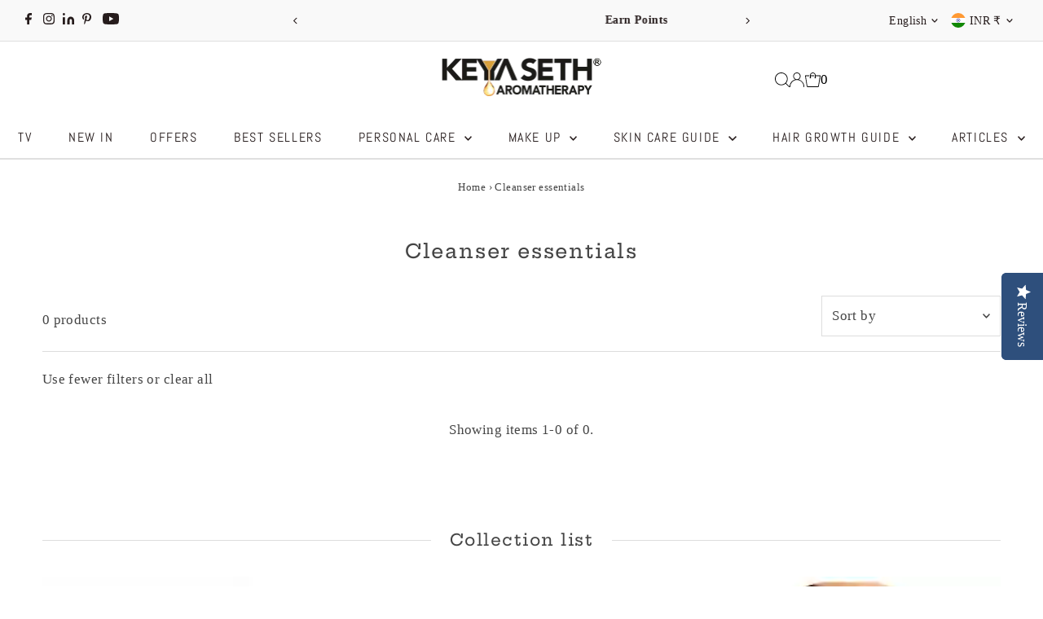

--- FILE ---
content_type: application/javascript
request_url: https://widget.gotolstoy.com/we/d650875c8/activity-event-helper.6d52d59a.js
body_size: -117
content:
import{b as a,n as l}from"./floating-widget-loader.a8fa0de3.js";import{c as i,d as r,b4 as m,l as p}from"./embed-widgets-loader.56e9a882.js";const f=({type:t,publishId:e})=>{if(!t||!e)return;const s=Date.now(),n=i();r({publishId:e,timeStamp:s,type:t,sessionId:n})},S=t=>{const{videoPause:e,videoResume:s}=l,{publishId:n,playerType:o}=t.data;if(o!==m||![e,s].includes(t.data.name))return;const c=Date.now(),E=i(),d=t.data.name===e?a.PAUSE:a.PLAY;r({publishId:n,timeStamp:c,type:d,sessionId:E})},T=({publishId:t,sessionId:e})=>{var o;if(!t||!e)return!1;const s=(o=p())==null?void 0:o[t];if(!(s!=null&&s.length))return!1;const n=s[s.length-1];return n.type===a.OPEN&&n.sessionId===e};export{S as a,f as h,T as i};


--- FILE ---
content_type: image/svg+xml
request_url: https://cdn.shopify.com/static/images/flags/vg.svg?width=32
body_size: 5936
content:
<svg xmlns="http://www.w3.org/2000/svg" viewBox="0 0 640 480" version="1"><g clip-path="red"><path fill="#006" d="M0 0h960v480H0z"/><path fill-rule="evenodd" fill="#006" d="M0 0h350.002v175H0z"/><g stroke-width="1pt"><path d="M0 0v19.566L310.87 175H350v-19.565L39.133 0H0zm350.002 0v19.565L39.13 175H0v-19.564L310.87 0H350z" fill="#fff"/><path d="M145.834 0v175h58.334V0h-58.334zM0 58.334v58.333h350.002V58.334H0z" fill="#fff"/><path d="M0 70v35h350.002V70H0zM157.5 0v175h35V0h-35zM0 175l116.667-58.333h26.087L26.087 175H0zM0 0l116.667 58.334H90.58L0 13.044V0zm207.248 58.334L323.915 0h26.087L233.334 58.334h-26.086zM350.002 175l-116.668-58.334h26.087l90.58 45.29V175z" fill="#c00"/></g><path d="M378.474 154.457l219.342-.814-.407 195.333s7.73 29.706-91.97 74.876c35.81-3.663 74.876-41.914 74.876-41.914s15.87-20.347 23.603-8.953c7.73 11.394 15.056 17.09 20.753 21.568 5.697 4.476 10.174 16.685 1.628 25.637-8.545 8.952-21.973 10.173-25.636-.814-5.697 2.85-40.693 45.17-112.31 47.205-72.84-1.22-112.72-47.61-112.72-47.61s-9.766 15.465-23.602 3.257c-13.428-15.87-3.255-26.044-3.255-26.044s11.394-6.51 14.65-10.987c5.29-6.104 6.917-14.243 15.87-14.243 10.58.814 14.65 9.36 14.65 9.36s36.624 38.66 76.096 43.542c-89.12-42.728-92.375-69.18-91.968-75.69l.407-193.7z" fill-rule="evenodd" fill="#fff"/><path d="M383.76 159.743l209.16-1.22v188.003c.407 24.416-40.694 49.24-104.99 80.98-66.323-34.183-104.57-54.94-104.98-81.38l.813-186.373z" fill-rule="evenodd" stroke="#000" stroke-width="1.717" fill="#006129"/><path d="M408.912 366.902l12.346-18.133 12.407 18.17" stroke="#f7c600" stroke-width="1.718" fill="none"/><path d="M423.74 360.115a2.452 2.452 0 1 1-4.905.002 2.452 2.452 0 0 1 4.904-.002z" fill-rule="evenodd" stroke="#000" stroke-width=".805" fill="#f7c600"/><path d="M411.233 380.3l19.14.054s.3-2.484-2-3.994c10.027-1.378 7.423-10.222 15.82-10.723 1.63.25-4.387 3.76-4.387 3.76s-5.062 3.572-2.757 5.388c1.83 1.442 2.63-.877 2.88-2.63.25-1.756 8.145-2.884 7.02-7.896-1.88-4.14-12.91 2.754-12.91 2.754l-7.868-.044c-.49-.882-2.66-4.423-4.898-4.44-2.657.097-4.528 4.485-4.528 4.485H398.95s-.61 4.566 8.414 5.443c2.032 2.652 3.607 3.393 5.373 4.08-1.178.98-1.51 2.168-1.504 3.76z" fill-rule="evenodd" stroke="#000" stroke-width=".805" fill="#f7c600"/><path d="M412.61 376.41l15.944-.053m-23.244-9.35s1.275 7.458 7.16 9.224" stroke="#000" stroke-width=".805" fill="none"/><path d="M404.325 366.91c.589-2.844 1.667-3.336 2.844-6.966.198-3.532-2.844-3.14-1.96-5.396 1.57-2.453.784-4.808-2.159-6.672.589 3.237-3.827 6.279-3.827 8.927s2.258 2.063 1.963 6.083c.195 2.354-.589 1.767-.785 4.023h3.924z" fill-rule="evenodd" stroke="#000" stroke-width=".805" fill="red"/><path d="M423.542 349.227a2.256 2.256 0 1 1-4.512 0 2.256 2.256 0 0 1 4.512 0z" fill-rule="evenodd" stroke="#000" stroke-width=".805" fill="#f7c600"/><path d="M408.214 329.58l12.346-18.134 12.407 18.172" stroke="#f7c600" stroke-width="1.718" fill="none"/><path d="M423.04 322.793a2.452 2.452 0 1 1-4.903 0 2.452 2.452 0 0 1 4.904 0z" fill-rule="evenodd" stroke="#000" stroke-width=".805" fill="#f7c600"/><path d="M410.535 342.977l19.14.055s.3-2.485-2-3.994c10.027-1.38 7.423-10.222 15.82-10.723 1.63.25-4.387 3.76-4.387 3.76s-5.062 3.572-2.757 5.388c1.83 1.442 2.635-.877 2.886-2.632.25-1.75 8.145-2.88 7.018-7.892-1.88-4.135-12.908 2.757-12.908 2.757l-7.868-.044c-.49-.883-2.66-4.424-4.898-4.44-2.658.097-4.53 4.484-4.53 4.484h-17.795s-.61 4.566 8.413 5.443c2.032 2.653 3.607 3.395 5.372 4.08-1.178.983-1.51 2.17-1.504 3.76z" fill-rule="evenodd" stroke="#000" stroke-width=".805" fill="#f7c600"/><path d="M411.913 339.09l15.943-.056m-23.245-9.348s1.28 7.456 7.165 9.222" stroke="#000" stroke-width=".805" fill="none"/><path d="M403.628 329.586c.589-2.843 1.667-3.335 2.844-6.965.198-3.532-2.844-3.14-1.96-5.396 1.57-2.453.784-4.808-2.159-6.672.589 3.237-3.827 6.279-3.827 8.927s2.258 2.063 1.963 6.083c.195 2.354-.589 1.767-.785 4.023h3.924z" fill-rule="evenodd" stroke="#000" stroke-width=".805" fill="red"/><path d="M422.844 311.904a2.256 2.256 0 1 1-4.512 0 2.256 2.256 0 0 1 4.512 0z" fill-rule="evenodd" stroke="#000" stroke-width=".805" fill="#f7c600"/><path d="M539.38 295.652l12.347-18.134 12.406 18.172" stroke="#f7c600" stroke-width="1.718" fill="none"/><path d="M554.207 288.865a2.452 2.452 0 1 1-4.904.002 2.452 2.452 0 0 1 4.904-.002z" fill-rule="evenodd" stroke="#000" stroke-width=".805" fill="#f7c600"/><path d="M541.7 309.05l19.142.054s.3-2.484-2-3.994c10.027-1.38 7.422-10.222 15.82-10.723 1.628.25-4.388 3.76-4.388 3.76s-5.062 3.572-2.757 5.388c1.83 1.442 2.632-.877 2.883-2.632.25-1.754 8.146-2.882 7.018-7.895-1.88-4.135-12.908 2.757-12.908 2.757l-7.868-.043c-.49-.884-2.66-4.425-4.898-4.44-2.657.096-4.528 4.483-4.528 4.483H529.42s-.61 4.566 8.413 5.443c2.032 2.654 3.607 3.395 5.373 4.082-1.178.98-1.51 2.168-1.504 3.76z" fill-rule="evenodd" stroke="#000" stroke-width=".805" fill="#f7c600"/><path d="M543.08 305.16l15.942-.053m-23.245-9.35s1.276 7.457 7.163 9.223" stroke="#000" stroke-width=".805" fill="none"/><path d="M534.793 295.66c.589-2.844 1.667-3.336 2.844-6.966.198-3.532-2.844-3.14-1.96-5.396 1.57-2.453.784-4.808-2.159-6.672.589 3.237-3.827 6.279-3.827 8.927s2.258 2.063 1.963 6.083c.195 2.354-.589 1.767-.785 4.023h3.924z" fill-rule="evenodd" stroke="#000" stroke-width=".805" fill="red"/><path d="M554.01 277.976a2.256 2.256 0 1 1-4.512.002 2.256 2.256 0 0 1 4.512-.002z" fill-rule="evenodd" stroke="#000" stroke-width=".805" fill="#f7c600"/><path d="M411.273 259.372l12.346-18.134 12.404 18.172" stroke="#f7c600" stroke-width="1.718" fill="none"/><path d="M426.1 252.585a2.452 2.452 0 1 1-4.904 0 2.452 2.452 0 0 1 4.904 0z" fill-rule="evenodd" stroke="#000" stroke-width=".805" fill="#f7c600"/><path d="M413.594 272.77l19.14.053s.3-2.484-2-3.994c10.027-1.38 7.423-10.224 15.82-10.726 1.63.25-4.387 3.76-4.387 3.76s-5.062 3.572-2.757 5.39c1.83 1.44 2.632-.878 2.883-2.633.25-1.753 8.145-2.88 7.018-7.894-1.88-4.136-12.905 2.757-12.905 2.757l-7.868-.044c-.49-.883-2.66-4.424-4.898-4.44-2.658.097-4.53 4.484-4.53 4.484h-17.796s-.61 4.566 8.413 5.443c2.032 2.653 3.606 3.394 5.372 4.08-1.178.982-1.51 2.17-1.504 3.76z" fill-rule="evenodd" stroke="#000" stroke-width=".805" fill="#f7c600"/><path d="M414.972 268.88l15.943-.054m-23.245-9.35s1.276 7.458 7.162 9.224" stroke="#000" stroke-width=".805" fill="none"/><path d="M406.686 259.377c.589-2.843 1.667-3.335 2.844-6.965.198-3.532-2.844-3.14-1.96-5.396 1.57-2.453.784-4.808-2.159-6.672.589 3.237-3.827 6.279-3.827 8.927s2.258 2.063 1.963 6.083c.195 2.354-.589 1.767-.785 4.023h3.924z" fill-rule="evenodd" stroke="#000" stroke-width=".805" fill="red"/><path d="M425.903 241.696a2.256 2.256 0 1 1-4.512 0 2.256 2.256 0 0 1 4.515 0z" fill-rule="evenodd" stroke="#000" stroke-width=".805" fill="#f7c600"/><path d="M411.55 223.713l12.347-18.134 12.406 18.17" stroke="#f7c600" stroke-width="1.718" fill="none"/><path d="M426.377 216.926a2.452 2.452 0 1 1-4.904 0 2.452 2.452 0 0 1 4.904 0z" fill-rule="evenodd" stroke="#000" stroke-width=".805" fill="#f7c600"/><path d="M413.87 237.11l19.142.055s.3-2.485-2-3.994c10.027-1.38 7.422-10.22 15.82-10.72 1.628.25-4.388 3.76-4.388 3.76s-5.062 3.57-2.757 5.388c1.83 1.442 2.632-.877 2.883-2.632.25-1.754 8.146-2.882 7.018-7.895-1.88-4.135-12.908 2.757-12.908 2.757l-7.868-.044c-.49-.883-2.66-4.424-4.898-4.44-2.657.097-4.528 4.484-4.528 4.484H401.59s-.61 4.566 8.413 5.443c2.032 2.65 3.607 3.393 5.373 4.08-1.178.98-1.51 2.17-1.504 3.76z" fill-rule="evenodd" stroke="#000" stroke-width=".805" fill="#f7c600"/><path d="M415.25 233.222l15.942-.055m-23.245-9.35s1.276 7.458 7.163 9.224" stroke="#000" stroke-width=".805" fill="none"/><path d="M406.963 223.72c.589-2.844 1.667-3.336 2.844-6.966.198-3.532-2.844-3.14-1.96-5.396 1.57-2.453.784-4.808-2.159-6.672.589 3.237-3.827 6.279-3.827 8.927s2.258 2.063 1.963 6.083c.195 2.354-.589 1.767-.785 4.023h3.924z" fill-rule="evenodd" stroke="#000" stroke-width=".805" fill="red"/><path d="M426.18 206.037a2.256 2.256 0 1 1-4.512 0 2.256 2.256 0 0 1 4.512 0z" fill-rule="evenodd" stroke="#000" stroke-width=".805" fill="#f7c600"/><path d="M412.228 187.533l12.346-18.134 12.407 18.17" stroke="#f7c600" stroke-width="1.718" fill="none"/><path d="M427.054 180.746a2.452 2.452 0 1 1-4.903 0 2.452 2.452 0 0 1 4.906 0z" fill-rule="evenodd" stroke="#000" stroke-width=".805" fill="#f7c600"/><path d="M414.55 200.93l19.14.054s.3-2.484-2-3.993c10.026-1.38 7.422-10.22 15.818-10.72 1.63.25-4.386 3.76-4.386 3.76s-5.062 3.572-2.757 5.39c1.83 1.44 2.632-.88 2.882-2.634s8.146-2.882 7.018-7.895c-1.88-4.135-12.908 2.757-12.908 2.757l-7.868-.044c-.49-.883-2.66-4.424-4.9-4.44-2.658.097-4.53 4.484-4.53 4.484h-17.794s-.61 4.566 8.413 5.443c2.03 2.65 3.606 3.393 5.372 4.08-1.177.98-1.51 2.17-1.504 3.76z" fill-rule="evenodd" stroke="#000" stroke-width=".805" fill="#f7c600"/><path d="M415.927 197.042l15.943-.055m-23.245-9.35s1.275 7.458 7.162 9.224" stroke="#000" stroke-width=".805" fill="none"/><path d="M407.641 187.54c.589-2.844 1.667-3.336 2.844-6.966.198-3.532-2.844-3.14-1.96-5.396 1.57-2.453.784-4.808-2.159-6.672.589 3.237-3.827 6.279-3.827 8.927s2.258 2.063 1.963 6.083c.195 2.354-.589 1.767-.785 4.023h3.924z" fill-rule="evenodd" stroke="#000" stroke-width=".805" fill="red"/><path d="M426.857 169.857a2.256 2.256 0 1 1-4.51 0 2.256 2.256 0 0 1 4.51 0z" fill-rule="evenodd" stroke="#000" stroke-width=".805" fill="#f7c600"/><path d="M540.355 188.122l12.347-18.134 12.406 18.172" stroke="#f7c600" stroke-width="1.718" fill="none"/><path d="M555.182 181.335a2.452 2.452 0 1 1-4.904.002 2.452 2.452 0 0 1 4.904-.002z" fill-rule="evenodd" stroke="#000" stroke-width=".805" fill="#f7c600"/><path d="M542.676 201.52l19.14.054s.3-2.484-1.998-3.994c10.026-1.38 7.42-10.222 15.818-10.723 1.63.25-4.386 3.76-4.386 3.76s-5.063 3.572-2.757 5.388c1.83 1.442 2.63-.877 2.882-2.632.25-1.754 8.146-2.882 7.018-7.895-1.88-4.135-12.908 2.757-12.908 2.757l-7.868-.043c-.49-.884-2.66-4.425-4.898-4.44-2.66.096-4.53 4.483-4.53 4.483h-17.796s-.61 4.566 8.413 5.443c2.03 2.654 3.605 3.395 5.37 4.082-1.176.98-1.508 2.168-1.503 3.76z" fill-rule="evenodd" stroke="#000" stroke-width=".805" fill="#f7c600"/><path d="M544.054 197.63l15.944-.053m-23.245-9.35s1.275 7.457 7.162 9.223" stroke="#000" stroke-width=".805" fill="none"/><path d="M535.768 188.13c.589-2.844 1.667-3.336 2.844-6.966.198-3.532-2.844-3.14-1.96-5.396 1.57-2.453.784-4.808-2.159-6.672.589 3.237-3.827 6.279-3.827 8.927s2.258 2.063 1.963 6.083c.195 2.354-.589 1.767-.785 4.023h3.924z" fill-rule="evenodd" stroke="#000" stroke-width=".805" fill="red"/><path d="M554.985 170.446a2.256 2.256 0 1 1-4.51.002 2.256 2.256 0 0 1 4.51-.002z" fill-rule="evenodd" stroke="#000" stroke-width=".805" fill="#f7c600"/><path d="M539.185 223.638l12.347-18.134 12.406 18.172" stroke="#f7c600" stroke-width="1.718" fill="none"/><path d="M554.012 216.85a2.452 2.452 0 1 1-4.904.002 2.452 2.452 0 0 1 4.904 0z" fill-rule="evenodd" stroke="#000" stroke-width=".805" fill="#f7c600"/><path d="M541.506 237.035l19.14.055s.3-2.485-1.998-3.994c10.026-1.38 7.42-10.222 15.818-10.723 1.63.25-4.387 3.76-4.387 3.76s-5.065 3.572-2.76 5.388c1.83 1.445 2.632-.874 2.883-2.63.25-1.753 8.146-2.88 7.018-7.894-1.88-4.135-12.907 2.757-12.907 2.757l-7.868-.043c-.49-.884-2.66-4.425-4.898-4.44-2.658.096-4.53 4.483-4.53 4.483h-17.795s-.61 4.567 8.413 5.444c2.032 2.653 3.607 3.395 5.373 4.08-1.178.983-1.51 2.17-1.504 3.76z" fill-rule="evenodd" stroke="#000" stroke-width=".805" fill="#f7c600"/><path d="M542.884 233.147l15.943-.055m-23.245-9.348s1.276 7.456 7.163 9.222" stroke="#000" stroke-width=".805" fill="none"/><path d="M534.598 223.644c.589-2.843 1.667-3.335 2.844-6.965.198-3.532-2.844-3.14-1.96-5.396 1.57-2.453.784-4.808-2.159-6.672.589 3.237-3.827 6.279-3.827 8.927s2.258 2.063 1.963 6.083c.195 2.354-.589 1.767-.785 4.023h3.924z" fill-rule="evenodd" stroke="#000" stroke-width=".805" fill="red"/><path d="M553.815 205.962a2.256 2.256 0 1 1-4.512 0 2.256 2.256 0 0 1 4.512 0z" fill-rule="evenodd" stroke="#000" stroke-width=".805" fill="#f7c600"/><path d="M537.615 259.94l12.346-18.134 12.41 18.172" stroke="#f7c600" stroke-width="1.718" fill="none"/><path d="M552.44 253.152a2.452 2.452 0 1 1-4.902.002 2.452 2.452 0 0 1 4.903-.002z" fill-rule="evenodd" stroke="#000" stroke-width=".805" fill="#f7c600"/><path d="M539.936 273.337l19.14.054s.3-2.48-2-3.99c10.027-1.38 7.422-10.223 15.82-10.724 1.63.25-4.387 3.76-4.387 3.76s-5.065 3.572-2.76 5.388c1.83 1.442 2.632-.877 2.882-2.63.25-1.756 8.146-2.884 7.018-7.896-1.88-4.136-12.907 2.757-12.907 2.757l-7.868-.044c-.49-.883-2.66-4.424-4.898-4.44-2.657.096-4.528 4.484-4.528 4.484h-17.797s-.61 4.565 8.413 5.443c2.03 2.653 3.606 3.394 5.372 4.08-1.178.982-1.51 2.17-1.505 3.76z" fill-rule="evenodd" stroke="#000" stroke-width=".805" fill="#f7c600"/><path d="M541.314 269.448l15.943-.054m-23.245-9.35s1.275 7.458 7.162 9.224" stroke="#000" stroke-width=".805" fill="none"/><path d="M533.028 259.945c.589-2.843 1.667-3.335 2.844-6.965.198-3.532-2.844-3.14-1.96-5.396 1.57-2.453.784-4.808-2.159-6.672.589 3.237-3.827 6.279-3.827 8.927s2.258 2.063 1.963 6.083c.195 2.354-.589 1.767-.785 4.023h3.924z" fill-rule="evenodd" stroke="#000" stroke-width=".805" fill="red"/><path d="M552.244 242.263a2.256 2.256 0 1 1-4.51.002 2.256 2.256 0 0 1 4.51-.002z" fill-rule="evenodd" stroke="#000" stroke-width=".805" fill="#f7c600"/><path d="M539.183 367.27l12.346-18.132 12.404 18.17" stroke="#f7c600" stroke-width="1.288" fill="none"/><path d="M554.005 360.496a2.452 2.452 0 1 1-4.903.002 2.452 2.452 0 0 1 4.903-.002z" fill-rule="evenodd" stroke="#000" stroke-width=".805" fill="#f7c600"/><path d="M541.503 380.667l19.14.054s.3-2.48-2-3.99c10.027-1.38 7.423-10.223 15.82-10.724 1.628.25-4.387 3.76-4.387 3.76s-5.063 3.572-2.757 5.39c1.83 1.44 2.63-.878 2.88-2.633.25-1.753 8.145-2.88 7.02-7.894-1.88-4.137-12.91 2.756-12.91 2.756l-7.87-.044c-.49-.883-2.66-4.424-4.897-4.44-2.657.097-4.528 4.484-4.528 4.484H529.22s-.61 4.566 8.413 5.443c2.03 2.652 3.606 3.393 5.372 4.08-1.177.98-1.51 2.17-1.504 3.76z" fill-rule="evenodd" stroke="#000" stroke-width=".805" fill="#f7c600"/><path d="M542.878 376.776l15.943-.054m-23.24-9.338s1.277 7.456 7.164 9.222" stroke="#000" stroke-width=".805" fill="none"/><path d="M534.594 367.282c.588-2.845 1.668-3.336 2.846-6.966.195-3.53-2.846-3.14-1.963-5.396 1.57-2.453.785-4.807-2.159-6.672.59 3.238-3.825 6.28-3.825 8.928s2.256 2.061 1.96 6.083c.198 2.358-.587 1.766-.783 4.024h3.924z" fill-rule="evenodd" stroke="#000" stroke-width=".805" fill="red"/><path d="M553.81 349.605a2.256 2.256 0 1 1-4.51 0 2.256 2.256 0 0 1 4.51 0z" fill-rule="evenodd" stroke="#000" stroke-width=".805" fill="#f7c600"/><path d="M538.99 331.364l12.346-18.134 12.407 18.172" stroke="#f7c600" stroke-width="1.718" fill="none"/><path d="M553.817 324.577a2.452 2.452 0 1 1-4.904.002 2.452 2.452 0 0 1 4.904-.005z" fill-rule="evenodd" stroke="#000" stroke-width=".805" fill="#f7c600"/><path d="M541.31 344.76l19.142.056s.3-2.485-2-3.994c10.026-1.38 7.422-10.222 15.82-10.723 1.628.25-4.388 3.76-4.388 3.76s-5.062 3.57-2.757 5.385c1.83 1.442 2.632-.877 2.883-2.632.25-1.754 8.146-2.882 7.018-7.895-1.88-4.136-12.908 2.756-12.908 2.756l-7.868-.044c-.49-.883-2.66-4.424-4.898-4.44-2.657.097-4.528 4.484-4.528 4.484H529.03s-.61 4.566 8.413 5.443c2.032 2.652 3.607 3.394 5.373 4.08-1.178.98-1.51 2.17-1.504 3.76z" fill-rule="evenodd" stroke="#000" stroke-width=".805" fill="#f7c600"/><path d="M542.69 340.873l15.942-.055m-23.245-9.348s1.276 7.456 7.163 9.222" stroke="#000" stroke-width=".805" fill="none"/><path d="M534.403 331.37c.589-2.844 1.667-3.336 2.844-6.966.198-3.532-2.844-3.14-1.96-5.396 1.57-2.453.784-4.808-2.159-6.672.589 3.237-3.827 6.279-3.827 8.927s2.258 2.063 1.963 6.083c.195 2.354-.589 1.767-.785 4.023h3.924z" fill-rule="evenodd" stroke="#000" stroke-width=".805" fill="red"/><path d="M553.62 313.688a2.256 2.256 0 1 1-4.512.002 2.256 2.256 0 0 1 4.512-.002z" fill-rule="evenodd" stroke="#000" stroke-width=".805" fill="#f7c600"/><path d="M434.677 297.99l12.347-18.134 12.406 18.172" stroke="#f7c600" stroke-width="1.718" fill="none"/><path d="M449.504 291.202a2.452 2.452 0 1 1-4.904.002 2.452 2.452 0 0 1 4.904-.002z" fill-rule="evenodd" stroke="#000" stroke-width=".805" fill="#f7c600"/><path d="M436.998 311.387l19.14.054s.3-2.48-1.998-3.99c10.026-1.38 7.42-10.223 15.818-10.724 1.63.25-4.387 3.76-4.387 3.76s-5.06 3.572-2.754 5.388c1.83 1.442 2.632-.877 2.883-2.63.25-1.756 8.145-2.884 7.017-7.896-1.88-4.136-12.908 2.757-12.908 2.757l-7.87-.044c-.49-.883-2.66-4.424-4.9-4.44-2.655.096-4.526 4.484-4.526 4.484h-17.796s-.61 4.565 8.413 5.443c2.033 2.653 3.608 3.394 5.374 4.08-1.178.982-1.51 2.17-1.504 3.76z" fill-rule="evenodd" stroke="#000" stroke-width=".805" fill="#f7c600"/><path d="M438.376 307.498l15.943-.054m-23.248-9.35s1.276 7.458 7.163 9.224" stroke="#000" stroke-width=".805" fill="none"/><path d="M430.09 297.995c.589-2.843 1.667-3.335 2.844-6.965.198-3.532-2.844-3.14-1.96-5.396 1.57-2.453.784-4.808-2.159-6.672.589 3.237-3.827 6.279-3.827 8.927s2.258 2.063 1.963 6.083c.195 2.354-.589 1.767-.785 4.023h3.924z" fill-rule="evenodd" stroke="#000" stroke-width=".805" fill="red"/><path d="M449.307 280.313a2.256 2.256 0 1 1-4.512.002 2.256 2.256 0 0 1 4.512-.002z" fill-rule="evenodd" stroke="#000" stroke-width=".805" fill="#f7c600"/><g stroke="#000"><path d="M500.74 384.174s4.996 11.516 10.685 4.44 3.608-10.13 3.608-10.13l-12.765-6.936-3.747 7.91 2.22 4.716z" fill-rule="evenodd" stroke-width=".805" fill="#f7c600"/><path d="M511.705 382.653s.833.14 1.526-1.11-1.523-1.804-2.494-3.19l-1.11 2.22 2.08 2.08zm-28.87-3.055l-11.24 6.105s-5.55 1.11-5.966 0c-.42-1.11.136-2.08 3.05-2.22 2.913-.14 10.822-7.354 10.822-7.354l3.33 3.466zm.145-199.664s.277 2.636.416 4.023-2.22 4.302-2.36 4.163-1.248.14-1.11.97 1.805 1.11 1.805 1.11-.69 2.915 0 3.054c.697.14-1.8 3.746 0 4.717 1.807.974 4.86 2.22 6.247 1.946 1.387-.278 0 5.41 0 5.41l-3.885 8.326 21.368-2.22-4.44-7.075s-2.082-1.388-1.527-5.412c.556-4.023-.276-22.2-.276-22.2l-15.262-2.08-.97 5.272zm-3.89 31.635s-6.936 3.19-6.66 11.79c-1.802 8.326-2.774 16.65-2.774 16.65s-8.186 9.296-10.683 12.627c-2.498 3.33-6.244 10.127-7.632 11.93s-6.796 7.77-6.66 9.99c.14 2.22-1.246 12.073 4.166 13.182 1.387.554 5.827-11.378 5.827-11.378s.28-5.134-1.247-6.105 3.33-4.3 3.33-4.3 9.296-6.8 11.377-8.465 7.77-8.048 7.77-8.048l3.19-37.88z" fill-rule="evenodd" stroke-width=".805" fill="#ffc6b5"/><path d="M487 205.048s1.804 4.856 5.828 4.023c4.023-.83 8.74-4.576 8.74-4.576s3.747-.138 4.302.417c.555.555 10.13 9.85 9.852 12.765-.278 2.914-4.44 2.08-5.967 4.023s-4.024 6.8-3.33 10.407 2.775 8.325 2.498 10.13-1.804 2.357-1.804 3.33c0 .97 1.246 2.635 1.246 4.44s-1.665 4.44-1.388 6.242c.277 1.804.416 7.076.416 7.076l-.417 24.42s1.387.834 1.526 2.22c.138 1.39 9.435 41.764 9.435 41.764s-.416 1.25-1.387 1.11 3.747 6.244 3.886 8.048 4.855 15.957 4.717 17.9c-.14 1.942-.833 6.243-1.25 6.382-.415.14 3.053 8.88 2.498 10.267-.554 1.388-6.242 1.25-6.242 1.25l-1.527-.278s.14 1.803-.97 1.942-9.296-.416-9.296-.416-2.36 3.61-3.746 3.47c-1.388-.14-3.192-2.636-3.608-2.22-.416.417 1.25 2.776.832 3.47-.416.693-7.492 2.22-8.88-1.11-1.387-3.33.833-2.498.417-3.19-.417-.696-3.608-2.5-4.58-1.944s2.5 1.387 2.36 2.775c-.14 1.388-3.053 3.47-4.163 3.47s-3.746-5.134-7.63-4.58c-3.886.556-6.384 1.527-6.384 1.527s-4.578 1.942-6.52 1.526c-1.943-.416-2.776-1.942-2.776-2.775 0-.83 1.388-4.44 1.25-5.55s-1.25-2.22-1.25-3.884c0-1.665 3.19-7.354 3.19-7.354l-.137-25.53s-2.913 0-3.052-1.805 4.44-40.376 5.134-42.874c.694-2.497 2.497-11.377 2.497-11.377s-2.08.972-2.22 0 6.243-23.032 6.243-23.032 1.11-10.96 1.11-13.874c0-2.913-.555-6.937-.555-6.937s-5.697-2.413-5.828-6.106c-.52-5.877 5.41-9.158 6.105-11.1l2.775-7.77s3.052-5.273 8.047-6.105z" fill-rule="evenodd" stroke-width=".805" fill="#fff"/><path d="M484.924 381.264s-13.458 7.077-15.4 7.632c-1.944.555-3.193-2.36-1.25-2.914 1.943-.555 4.995-.833 4.995-.833s-4.58-3.61-4.44-3.75c.136-.14 6.24-2.357 6.38-2.357s1.942 3.607 3.19 3.33 4.857-3.053 4.857-3.053 1.942 2.22 1.664 1.943z" fill-rule="evenodd" stroke-width=".805" fill="#f7c600"/><path d="M503.89 385.14c1.272 1.64 1.77 4.487 4.683 2.822s-1.493-4.755-1.493-4.755l-3.19 1.932zm5.316-.278s1.387 1.11 2.636-.14-2.498-3.884-2.498-3.884l-1.803 2.08 1.668 1.944z" fill-rule="evenodd" stroke-width=".805" fill="#ffc6b5"/><path d="M505.04 210.458s-12.35 7.91-12.072 10.684m14.85-9.297s-2.776 3.053-2.915 3.053m6.657.278s-6.105 4.995-5.134 8.186m-23.724-13.597s-1.804 3.746-1.388 4.995c.417 1.25 3.47 5.966 3.885 8.88.414 2.914 0 4.995 0 4.995m-5.687-11.933s.554 4.44 1.387 5.272c.834.833 3.054 4.58 3.33 6.105m-5.827 7.073s3.607 1.804 6.937-5.134m5.403-4.855c-.14 0-2.636 6.8 1.804 9.296s7.77 2.22 9.712 1.528c1.94-.696 4.02-1.945 4.02-1.945m-17.47-.555s.277 9.16 13.736 18.178m-13.18-9.575s-.14 8.05 5.133 11.656m-7.91-21.09s-4.025 11.933-7.216 13.182m5.96-4.44s-.14 8.603-1.25 11.655m-1.105 2.08s2.774 3.47 5.826 3.192c3.053-.277 4.3-3.885 6.383-3.33 2.08.556 4.022 2.22 8.88 1.804m-6.94 3.61s0 7.074 1.25 7.77.692 7.213.692 7.213m-18.87-18.314s-.14 6.66-.972 9.017c-.83 2.358-2.495 6.382-2.22 9.85m-5.27 3.89c.693-.277 3.052-2.358 3.052-2.358m1.246 1.524s-5.966 25.53-4.3 40.793m5.69-39.55s-3.054 19.148-1.666 22.756m.144-23.31a4565 4565 0 0 1 11.655.832m1.664-1.52s3.19 1.665 7.63 1.387m-9.02 7.91s-.554 32.745-1.386 39.96m18.46-32.475s3.61 28.722 5.69 31.358M497.965 299.4s2.22 25.39 3.47 27.61m-34.96 8.878s4.3-1.388 8.186-5.55c4.44 5.966 11.24.278 11.24.278s10.546 7.215 15.26-.833c7.218 4.718 10.826-.694 10.826-.694s2.636 4.02 4.58 3.605m-11.524 2.78s5.41 25.392 13.46 32.607m-41.35-35.25s.692 21.23 1.94 36.213m-2.907-12.21s-.694 13.875-1.527 14.847m-6.66 1.394s1.526 5.966 9.158.416c7.63-5.55 7.77 2.082 8.047 2.914.28.832 1.528 6.8 4.44 1.804m6.103-8.19s-1.25 12.35 9.713 3.33c10.96-9.017 12.764-.137 13.04 2.638" stroke-width=".805" fill="none"/><path d="M482.556 179.1s3.053.417 4.718-.554c1.665-.972 3.608-1.388 4.995.555s2.356 1.806 2.356 1.806-2.082 5.134 0 5.69c2.08.554 3.052.554 3.19 1.248.14.694-1.803 2.22-1.248 2.913.554.694 1.526 1.527 1.664 2.082.14.554-1.248 2.912-.832 3.47.416.553 1.665 2.773 2.497 2.773.832 0 .277 3.47 2.774 2.637s2.36-3.054 2.36-3.054 2.636-.416 3.33-2.775c.694-2.36 2.36-2.912 2.36-2.912s3.33-1.804-1.11-4.58c0-19.425-12.766-17.343-12.766-17.343s-1.527-3.47-4.024-3.053c-2.498.418-2.636 3.33-4.44 3.054-1.804-.278-2.22-1.526-2.36-1.387-.138.137-1.664 2.912-1.664 3.606s-4.857-.97-4.44 2.636 2.774 3.468 2.635 3.19z" fill-rule="evenodd" stroke-width=".805" fill="#9c5100"/><path d="M495.888 174.383s-.972 6.105 5.55 5.55c-.833 3.33 1.665 4.44 1.665 4.44m4.847 3.746c.138 0 2.913 1.8-.14 4.02m-9.29.833s1.387 1.665 2.913 1.25c1.526-.417 4.024 1.525 4.024 1.525s2.08.693 2.36.277m-17.762 2.22s4.718 1.804 7.77-5.688m-16.512-2.22l2.775.137" stroke-width=".805" fill="none"/><path stroke-linejoin="round" d="M481.736 193.114h2.498l-2.22.972" stroke-width=".805" fill="none"/><path stroke-linejoin="round" d="M485.2 185.344c.418 0 1.944-.555 2.22-.138.28.416-1.664.693-2.22.138z" stroke-width="1.45" fill="none"/><path d="M515.17 218.31c.14 0 4.58 13.736 5.134 17.205.555 3.47 2.36 17.344 1.665 19.287-.697 1.942-7.77 11.238-8.606 13.597-.832 2.355-5.827 11.374-5.827 11.374s-1.25 8.88-1.805 9.297c-.555.417 1.433 2.597 1.25 3.33-.276.827-4.025 4.718-5.69 4.3-1.665-.414-4.3-2.357-4.44-4.16s.14-7.77 1.388-9.296 7.77-16.927 8.187-17.9c.415-.97 5.965-13.042 6.104-15.122.14-2.082-1.725-6.894-3.69-8.66-4.364-12.853-2.65-20.604 6.328-23.253z" fill-rule="evenodd" stroke-width=".805" fill="#ffc6b5"/><path d="M450.524 277.842l.218 6.08m-5.915-6.53s3.898 6.52 3.573 9.994" stroke-width=".805" fill="none"/><path stroke-linejoin="round" d="M497.078 291.014s2.915-.306 2.823 4.56c1.864-6.045 5.65-6.19 5.65-6.19" stroke-width=".805" fill="none"/></g><path d="M487.12 429.95c58.597-1.63 96.442-43.95 96.035-44.357-.407-.407 7.732-11.8 14.243-10.173 6.51 1.627 15.87 20.753 27.264 24.822 5.697 8.953-1.627 17.092-4.07 18.72-2.44 1.627-13.428 6.104-15.056-.407-1.627-6.51-4.883-5.29-4.883-5.29s-52.088 50.867-112.31 48.832c-62.257.41-113.53-48.83-113.53-48.83l-4.477 4.883s-4.883 5.29-7.324 4.883c-2.442-.407-13.023-7.325-13.837-14.243-.813-6.918 6.51-11.394 6.51-11.394s17.907-13.836 19.94-21.16c4.07-4.07 11.8 2.848 11.8 2.848s47.206 54.123 99.7 50.868z" fill-rule="evenodd" stroke="#000" stroke-width="1.717" fill="#f7c600"/><path d="M354.464 398.476s4.842-1.29 6.618.727c1.775 2.017 13.96 13.96 13.96 13.96" stroke="#000" stroke-width="1.717" fill="none"/><path d="M365.52 404.122l-4.843 3.632s12.186 2.42 9.442 10.41m250.175-20.098s-2.42-1.29-6.214 1.533c-3.792 2.822-13.396 13.555-13.396 13.555" stroke="#000" stroke-width="1.717" fill="none"/><path d="M609.406 403.804l5.245 4.035s-10.972.723-8.55 11.134" stroke="#000" stroke-width="1.717" fill="none"/><path d="M416.495 411.39l-.352.495c-.736-.364-1.576-.43-2.52-.203-.69.18-1.995.83-3.91 1.95l-16.126 9.4-.44-.314 4.06-18.85c.492-2.272.716-3.652.674-4.14-.03-.48-.37-1.013-1.02-1.595l.355-.495 8.692 6.2-.353.494-.294-.21c-.786-.56-1.39-.843-1.816-.85-.3-.013-.542.11-.727.37-.114.16-.215.376-.303.65-.08.265-.257 1.02-.527 2.267l-2.572 11.78 9.315-5.48c1.12-.67 1.846-1.13 2.18-1.39.333-.26.582-.507.748-.74.19-.267.287-.554.29-.86.004-.306-.094-.61-.294-.916-.275-.425-.73-.863-1.362-1.314l.353-.493 5.95 4.244m5.79 28.02l-.29.533-10.218-5.586.292-.533.645.355c.567.31 1.08.46 1.535.445.324.003.64-.122.956-.375.23-.174.615-.75 1.15-1.73l7.03-12.854c.547-1 .835-1.652.866-1.96.03-.307-.067-.642-.293-1.003-.214-.366-.594-.7-1.14-.998l-.65-.355.29-.533 10.22 5.587-.294.534-.648-.354c-.568-.31-1.08-.46-1.535-.446-.324-.003-.647.12-.97.368-.23.173-.615.75-1.15 1.73l-7.03 12.853c-.547 1-.835 1.65-.866 1.96-.023.31.073.65.285 1.015.226.362.614.692 1.16.99l.65.356m37.323-8.753l-2.635 7.395-.572-.205c.03-2.267-.46-4.174-1.467-5.718-1.007-1.545-2.33-2.61-3.97-3.194-1.57-.558-3.03-.58-4.39-.063-1.353.506-2.53 1.47-3.523 2.895a19.392 19.392 0 0 0-2.38 4.626c-.716 2.01-1.107 3.86-1.173 5.544s.3 3.072 1.1 4.158c.81 1.09 1.94 1.894 3.395 2.412a8.59 8.59 0 0 0 1.6.397c.578.077 1.18.112 1.81.104l1.556-4.363c.293-.825.425-1.377.396-1.654-.025-.288-.183-.594-.475-.92-.28-.32-.673-.57-1.18-.75l-.54-.193.204-.572 10.197 3.632-.203.572c-.792-.224-1.372-.308-1.74-.253-.354.046-.68.226-.977.54-.163.162-.38.625-.652 1.39l-1.554 4.36c-1.553.12-3.11.07-4.67-.146a22.752 22.752 0 0 1-4.67-1.14c-1.99-.708-3.55-1.566-4.68-2.572a13.566 13.566 0 0 1-2.72-3.375c-.684-1.244-1.113-2.518-1.29-3.824-.213-1.68-.006-3.404.62-5.168 1.127-3.156 3.185-5.427 6.178-6.814 2.995-1.385 6.17-1.48 9.535-.282 1.042.37 1.95.787 2.728 1.25.425.244 1.073.742 1.944 1.494.885.745 1.42 1.15 1.606 1.217.29.103.595.095.916-.023.325-.128.695-.45 1.11-.964l.573.204m15.723 25.238l-.09.6-11.514-1.743.09-.6.73.11c.64.096 1.17.06 1.594-.108.304-.11.56-.336.768-.682.158-.24.32-.914.488-2.02l2.196-14.484c.17-1.126.218-1.84.142-2.14-.077-.3-.284-.58-.62-.84-.325-.27-.796-.453-1.413-.546l-.73-.11.09-.6 11.514 1.743-.09.6-.734-.11c-.64-.096-1.17-.06-1.594.108-.305.11-.566.336-.784.68-.16.24-.323.914-.49 2.02l-2.194 14.483c-.17 1.126-.218 1.84-.14 2.138.086.303.292.588.616.86.338.26.815.438 1.432.53l.73.112m29.887-7.26l-.44 7.85-19.748 1.01-.03-.608.737-.038c.643-.033 1.156-.174 1.54-.424.275-.167.48-.44.614-.82.107-.27.132-.96.075-2.077l-.747-14.63c-.058-1.138-.155-1.845-.29-2.123-.134-.28-.393-.512-.775-.7-.374-.2-.87-.285-1.495-.254l-.738.038-.03-.606 11.858-.606.03.606-.967.05c-.646.033-1.16.175-1.54.424-.278.168-.49.442-.634.822-.107.27-.132.96-.075 2.076l.723 14.172c.058 1.137.16 1.86.308 2.17.148.3.417.517.807.65.28.085.943.1 1.993.047l1.854-.093c1.18-.06 2.155-.32 2.92-.774.767-.456 1.41-1.147 1.934-2.072.534-.926 1.013-2.277 1.438-4.053l.673-.034m21.6-3.748l-7.538 2.252-.277 2.345c-.087.78-.063 1.395.072 1.846.177.597.55.966 1.117 1.105.334.084 1.07 0 2.206-.247l.175.583-7.097 2.12-.174-.582c.73-.345 1.267-.847 1.606-1.51.337-.67.624-1.928.862-3.77l2.546-19.308.3-.09 12.92 15.2c1.23 1.44 2.146 2.303 2.747 2.593.453.217 1.013.256 1.68.114l.174.582-10.324 3.084-.174-.58.424-.128c.83-.248 1.377-.537 1.643-.868.182-.237.225-.513.13-.828a2.014 2.014 0 0 0-.267-.555c-.05-.086-.324-.432-.825-1.04l-1.927-2.32m-.88-1.003l-5.376-6.4-1.077 8.328 6.452-1.927m28.46-29l2.854 5.308-.52.28c-.967-1.06-1.78-1.753-2.443-2.08-.667-.34-1.414-.49-2.24-.456-.46.022-1.148.28-2.065.773l-1.46.785 8.135 15.133c.54 1.005.93 1.6 1.17 1.797.25.19.587.294 1.01.316.425.007.918-.14 1.477-.44l.65-.35.29.534-10.27 5.513-.288-.535.65-.35c.57-.306.974-.654 1.21-1.043.18-.27.253-.607.22-1.013-.017-.29-.29-.928-.82-1.91l-8.134-15.13-1.418.76c-1.32.71-2.13 1.505-2.428 2.386-.42 1.232-.35 2.63.206 4.197l-.55.296-2.854-5.31 17.618-9.47m13.36-7.92l5.46 7.235.352-.267c1.128-.85 1.678-1.82 1.65-2.913s-.49-2.38-1.393-3.866l.5-.376 7.02 9.31-.497.375c-.87-.934-1.72-1.597-2.548-1.986-.82-.397-1.536-.536-2.146-.418-.618.11-1.35.483-2.198 1.123l3.778 5.007c.74.98 1.23 1.55 1.473 1.708.25.152.544.213.877.18.333-.03.752-.237 1.26-.62l1.06-.8c1.662-1.254 2.7-2.64 3.117-4.16.427-1.53.265-3.244-.485-5.147l.485-.368 3.462 6.254-15.368 11.59-.366-.484.59-.445c.517-.39.863-.794 1.04-1.215.134-.294.15-.635.05-1.025-.063-.282-.43-.87-1.103-1.76l-8.822-11.697c-.607-.803-1-1.28-1.183-1.43a1.572 1.572 0 0 0-1.02-.343c-.516.006-1.063.226-1.64.662l-.59.443-.366-.485 14.882-11.227 3.966 5.26-.498.376c-1.223-1.094-2.277-1.746-3.162-1.956-.877-.216-1.834-.14-2.87.232-.61.212-1.586.826-2.932 1.84l-1.836 1.386"/><path d="M380.537 413.063c72.788 59.04 144.13 60.122 213.933 0" fill="none"/></g></svg>

--- FILE ---
content_type: image/svg+xml
request_url: https://cdn.shopify.com/static/images/flags/dm.svg?width=32
body_size: 2076
content:
<svg xmlns="http://www.w3.org/2000/svg" viewBox="0 0 640 480" version="1"><defs><clipPath id="a"><path fill-opacity=".67" d="M-85.01 0h682.67v512H-85.01z"/></clipPath></defs><g fill-rule="evenodd" clip-path="url(#a)" transform="translate(79.7) scale(.94)"><path fill="#108c00" d="M-258.27 0h1027.5v512h-1027.5z"/><path fill="#ffd600" d="M-260 178.16H772.6v50.162H-260z"/><path fill="#ffd600" d="M181.08 0h48.432v512H181.08z"/><path d="M227.78 0h48.432v512H227.78z"/><path d="M-260 226.59H772.6v50.162H-260z"/><path fill="#fff" d="M-260 276.76H772.6v50.162H-260z"/><path fill="#fff" d="M276.22 0h48.432v512H276.22z"/><rect transform="scale(-1)" ry="137.51" width="273.75" y="-393.87" x="-394.56" height="275.03" fill="#e72910"/><g stroke-width="1pt"><path d="M250.51 136.92c0-.258 5.61-15.997 5.61-15.997l5.098 15.74s17.08.515 17.08.257-13.51 10.32-13.51 10.32 6.373 18.062 6.118 17.546c-.255-.516-14.787-10.837-14.787-10.837s-14.79 10.32-14.535 10.32 5.608-17.03 5.608-17.03l-13.256-10.066 16.57-.258z"/><path d="M251.274 137.72c0-.224 4.857-13.855 4.857-13.855l4.42 13.63s14.794.448 14.794.225-11.7 8.938-11.7 8.938 5.52 15.643 5.298 15.196c-.22-.447-12.806-9.386-12.806-9.386s-12.805 8.94-12.584 8.94 4.856-14.75 4.856-14.75l-11.48-8.716 14.35-.223z" fill="#ffe700"/><path d="M253.328 139.987c0-.13 2.8-7.99 2.8-7.99l2.547 7.86s8.53.26 8.53.13-6.747 5.154-6.747 5.154 3.182 9.02 3.055 8.765c-.127-.257-7.384-5.41-7.384-5.41s-7.388 5.153-7.26 5.153 2.8-8.504 2.8-8.504l-6.62-5.025 8.275-.13z" fill="#108c00"/></g><g stroke-width="1pt"><path d="M356.875 211.8c0-.258 5.608-15.997 5.608-15.997l5.1 15.74s17.08.515 17.08.257-13.512 10.32-13.512 10.32 6.378 18.062 6.12 17.546c-.252-.516-14.784-10.837-14.784-10.837s-14.786 10.32-14.53 10.32 5.607-17.03 5.607-17.03l-13.255-10.066 16.57-.258z"/><path d="M357.638 212.6c0-.224 4.857-13.855 4.857-13.855l4.416 13.63s14.798.448 14.798.225-11.702 8.938-11.702 8.938 5.52 15.643 5.3 15.196c-.222-.447-12.808-9.386-12.808-9.386s-12.806 8.94-12.585 8.94 4.858-14.75 4.858-14.75l-11.48-8.716 14.35-.223z" fill="#ffe700"/><path d="M359.692 214.867c0-.13 2.8-7.99 2.8-7.99l2.547 7.86s8.53.26 8.53.13-6.75 5.154-6.75 5.154 3.18 9.02 3.054 8.765c-.127-.257-7.384-5.41-7.384-5.41s-7.383 5.153-7.255 5.153 2.8-8.504 2.8-8.504l-6.62-5.025 8.275-.13z" fill="#108c00"/></g><g stroke-width="1pt"><path d="M325.875 330.65c0-.258 5.608-15.997 5.608-15.997l5.1 15.74s17.08.515 17.08.257-13.512 10.32-13.512 10.32 6.378 18.062 6.12 17.546c-.252-.516-14.784-10.837-14.784-10.837S316.696 358 316.956 358s5.604-17.03 5.604-17.03l-13.256-10.063 16.57-.258z"/><path d="M326.638 331.45c0-.224 4.857-13.855 4.857-13.855l4.416 13.63s14.798.448 14.798.225-11.702 8.938-11.702 8.938 5.52 15.643 5.3 15.196c-.222-.447-12.808-9.386-12.808-9.386s-12.806 8.94-12.585 8.94 4.858-14.75 4.858-14.75l-11.48-8.716 14.35-.223z" fill="#ffe700"/><path d="M328.692 333.717c0-.13 2.8-7.99 2.8-7.99l2.547 7.86s8.53.26 8.53.13-6.75 5.154-6.75 5.154 3.18 9.02 3.054 8.765c-.127-.257-7.384-5.41-7.384-5.41s-7.383 5.153-7.255 5.153 2.8-8.504 2.8-8.504l-6.62-5.025 8.275-.13z" fill="#108c00"/></g><g stroke-width="1pt"><path d="M177.167 330.65c0-.258 5.608-15.997 5.608-15.997l5.1 15.74s17.08.515 17.08.257-13.512 10.32-13.512 10.32 6.374 18.062 6.12 17.546c-.256-.516-14.788-10.837-14.788-10.837S167.99 358 168.245 358s5.607-17.03 5.607-17.03l-13.256-10.063 16.57-.258z"/><path d="M177.93 331.45c0-.224 4.857-13.855 4.857-13.855l4.416 13.63s14.794.448 14.794.225-11.702 8.938-11.702 8.938 5.52 15.643 5.3 15.196c-.222-.447-12.808-9.386-12.808-9.386s-12.806 8.94-12.585 8.94 4.857-14.75 4.857-14.75l-11.485-8.716 14.352-.223z" fill="#ffe700"/><path d="M179.984 333.717c0-.13 2.8-7.99 2.8-7.99l2.547 7.86s8.53.26 8.53.13-6.743 5.154-6.743 5.154 3.182 9.02 3.055 8.765c-.127-.257-7.384-5.41-7.384-5.41s-7.384 5.153-7.256 5.153 2.8-8.504 2.8-8.504l-6.62-5.025 8.273-.13z" fill="#108c00"/></g><g stroke-width="1pt"><path d="M150.01 208.74c0-.258 5.608-15.997 5.608-15.997l5.1 15.74s17.08.515 17.08.257-13.512 10.32-13.512 10.32 6.374 18.062 6.12 17.546c-.256-.516-14.788-10.837-14.788-10.837s-14.786 10.32-14.53 10.32 5.607-17.03 5.607-17.03l-13.256-10.066 16.57-.258z"/><path d="M150.773 209.54c0-.224 4.857-13.855 4.857-13.855l4.416 13.63s14.794.448 14.794.225-11.702 8.938-11.702 8.938 5.52 15.643 5.3 15.196c-.222-.447-12.808-9.386-12.808-9.386s-12.806 8.94-12.585 8.94 4.857-14.75 4.857-14.75l-11.48-8.716 14.35-.223z" fill="#ffe700"/><path d="M152.827 211.807c0-.13 2.8-7.99 2.8-7.99l2.547 7.86s8.53.26 8.53.13-6.747 5.154-6.747 5.154 3.182 9.02 3.055 8.765c-.127-.257-7.384-5.41-7.384-5.41s-7.384 5.153-7.256 5.153 2.8-8.504 2.8-8.504l-6.62-5.025 8.275-.13z" fill="#108c00"/></g><g stroke-width="1pt"><path d="M324.615 174.14c0 .258-5.608 15.997-5.608 15.997l-5.1-15.74s-17.08-.515-17.08-.257 13.512-10.32 13.512-10.32-6.378-18.062-6.12-17.546c.252.516 14.784 10.837 14.784 10.837s14.786-10.32 14.53-10.32-5.607 17.03-5.607 17.03l13.255 10.066-16.57.258z"/><path d="M323.852 173.34c0 .224-4.857 13.855-4.857 13.855l-4.416-13.63s-14.798-.448-14.798-.225 11.702-8.938 11.702-8.938-5.52-15.643-5.3-15.196c.222.447 12.808 9.386 12.808 9.386s12.806-8.94 12.585-8.94-4.858 14.75-4.858 14.75l11.48 8.716-14.35.223z" fill="#ffe700"/><path d="M321.798 171.073c0 .13-2.8 7.99-2.8 7.99l-2.547-7.86s-8.53-.26-8.53-.13 6.75-5.154 6.75-5.154-3.18-9.02-3.054-8.765c.127.257 7.384 5.41 7.384 5.41s7.383-5.153 7.255-5.153-2.8 8.504-2.8 8.504l6.62 5.025-8.275.13z" fill="#108c00"/></g><g stroke-width="1pt"><path d="M367.315 290.28c0 .258-5.608 15.997-5.608 15.997l-5.1-15.74s-17.08-.515-17.08-.257 13.512-10.32 13.512-10.32-6.378-18.062-6.12-17.546c.252.516 14.784 10.837 14.784 10.837s14.786-10.32 14.53-10.32-5.607 17.03-5.607 17.03l13.255 10.066-16.57.258z"/><path d="M366.552 289.48c0 .224-4.857 13.855-4.857 13.855l-4.416-13.63s-14.798-.448-14.798-.225 11.702-8.938 11.702-8.938-5.52-15.643-5.3-15.196c.222.447 12.808 9.386 12.808 9.386s12.806-8.94 12.585-8.94-4.858 14.75-4.858 14.75l11.48 8.716-14.35.223z" fill="#ffe700"/><path d="M364.498 287.213c0 .13-2.8 7.99-2.8 7.99l-2.547-7.86s-8.53-.26-8.53-.13 6.75-5.154 6.75-5.154-3.18-9.02-3.054-8.765c.127.257 7.384 5.41 7.384 5.41s7.383-5.153 7.255-5.153-2.8 8.504-2.8 8.504l6.62 5.025-8.275.13z" fill="#108c00"/></g><g stroke-width="1pt"><path d="M261.425 375.25c0 .258-5.608 15.997-5.608 15.997l-5.1-15.74s-17.08-.515-17.08-.257 13.512-10.32 13.512-10.32-6.378-18.062-6.12-17.546c.252.516 14.784 10.837 14.784 10.837s14.786-10.32 14.53-10.32-5.607 17.03-5.607 17.03l13.255 10.066-16.57.258z"/><path d="M260.662 374.45c0 .224-4.857 13.855-4.857 13.855l-4.416-13.63s-14.798-.448-14.798-.225 11.702-8.938 11.702-8.938-5.52-15.643-5.3-15.196c.222.447 12.808 9.386 12.808 9.386s12.806-8.94 12.585-8.94-4.858 14.75-4.858 14.75l11.48 8.716-14.35.223z" fill="#ffe700"/><path d="M258.608 372.183c0 .13-2.8 7.99-2.8 7.99l-2.547-7.86s-8.53-.26-8.53-.13 6.75-5.154 6.75-5.154-3.18-9.02-3.054-8.765c.127.257 7.384 5.41 7.384 5.41s7.383-5.153 7.255-5.153-2.8 8.504-2.8 8.504l6.62 5.025-8.275.13z" fill="#108c00"/></g><g stroke-width="1pt"><path d="M161.935 290.28c0 .258-5.608 15.997-5.608 15.997l-5.1-15.74s-17.08-.515-17.08-.257 13.512-10.32 13.512-10.32-6.378-18.062-6.12-17.546c.252.516 14.784 10.837 14.784 10.837s14.786-10.32 14.53-10.32-5.607 17.03-5.607 17.03l13.255 10.066-16.57.258z"/><path d="M161.172 289.48c0 .224-4.857 13.855-4.857 13.855l-4.416-13.63s-14.798-.448-14.798-.225 11.702-8.938 11.702-8.938-5.52-15.643-5.3-15.196c.222.447 12.808 9.386 12.808 9.386s12.806-8.94 12.585-8.94-4.858 14.75-4.858 14.75l11.48 8.716-14.35.223z" fill="#ffe700"/><path d="M159.118 287.213c0 .13-2.8 7.99-2.8 7.99l-2.547-7.86s-8.53-.26-8.53-.13 6.75-5.154 6.75-5.154-3.18-9.02-3.054-8.765c.127.257 7.384 5.41 7.384 5.41s7.383-5.153 7.255-5.153-2.8 8.504-2.8 8.504l6.62 5.025-8.275.13z" fill="#108c00"/></g><g stroke-width="1pt"><path d="M198.655 175.85c0 .258-5.608 15.997-5.608 15.997l-5.1-15.74s-17.08-.515-17.08-.257 13.512-10.32 13.512-10.32-6.378-18.062-6.12-17.546c.252.516 14.784 10.837 14.784 10.837s14.786-10.32 14.53-10.32-5.607 17.03-5.607 17.03l13.255 10.066-16.57.258z"/><path d="M197.892 175.05c0 .224-4.857 13.855-4.857 13.855l-4.416-13.63s-14.798-.448-14.798-.225 11.702-8.938 11.702-8.938-5.52-15.643-5.3-15.196c.222.447 12.808 9.386 12.808 9.386s12.806-8.94 12.585-8.94-4.858 14.75-4.858 14.75l11.48 8.716-14.35.223z" fill="#ffe700"/><path d="M195.838 172.783c0 .13-2.8 7.99-2.8 7.99l-2.547-7.86s-8.53-.26-8.53-.13 6.75-5.154 6.75-5.154-3.18-9.02-3.054-8.765c.127.257 7.384 5.41 7.384 5.41s7.383-5.153 7.255-5.153-2.8 8.504-2.8 8.504l6.62 5.025-8.275.13z" fill="#108c00"/></g><g transform="matrix(1.04 0 0 1.04 -250.6 359.43)"><g transform="matrix(.16 -.02 0 .18 429.84 -215.63)" stroke="#000" stroke-width="2.5" fill="#009200"><ellipse rx="30.805" ry="189.82" transform="matrix(1.4 0 0 1 -534.3 263.7)" cy="586.13" cx="680.21"/><ellipse rx="30.805" ry="189.82" transform="matrix(1.5 0 0 1 -547.2 267.1)" cy="586.13" cx="680.21"/><ellipse rx="30.805" ry="189.82" transform="matrix(1.2 0 0 1.1 -364.9 214.1)" cy="586.13" cx="680.21"/></g><g stroke="#000" transform="translate(72.9 -9.8)"><path d="M388.528-52.952c5.994-.333 3.33-3.33 6.327-4.995 2.998-1.666 7.327-.666 8.66 1.332 1.33 1.998.332 3.996 1.997 3.996s46.912-2.532 48.576-.87c1.665 1.668 1.998 5 .333 6.33-1.662 1.33-58.9 2.868-60.895 1.536-1.998-1.332-4.995-6.993-4.995-7.326z" stroke-width=".501" fill="#a95600"/><path d="M393.36-41.154c0 3.998 4.555 2.788 4.68 6.125-.072 3.543-7.67.35-7.864-6.123.193-6.472 7.51-9.793 7.67-6.1.126 3.067-4.487 2.102-4.487 6.1z" stroke-width=".385" fill="#ff0"/><path d="M397.36-41.054c0 3.998 4.555 2.788 4.68 6.125-.072 3.543-7.67.35-7.864-6.123.193-6.472 7.51-9.793 7.67-6.1.126 3.068-4.487 2.102-4.487 6.1z" stroke-width=".385" fill="#ff0"/><path d="M401.66-41.254c0 3.998 4.555 2.788 4.68 6.125-.072 3.543-7.67.35-7.864-6.123.193-6.472 7.51-9.793 7.67-6.1.126 3.068-4.487 2.102-4.487 6.1z" stroke-width=".385" fill="#ff0"/><path d="M405.66-41.254c0 3.998 4.555 2.788 4.68 6.125-.072 3.543-7.67.35-7.864-6.123.193-6.472 7.51-9.793 7.67-6.1.126 3.068-4.487 2.102-4.487 6.1z" stroke-width=".385" fill="#ff0"/><ellipse rx="3.534" ry="3.403" transform="matrix(1.1 0 0 1.1 -75.6 4.7)" cy="-41.086" cx="478.38" stroke-width=".399" fill="#a95600"/></g><g transform="rotate(-5.8 688.4 -625.2)" stroke="#000" stroke-width="2.5" fill="#009200"><ellipse rx="20.814" ry="24.144" transform="matrix(.2 0 0 .3 369.8 -361.6)" cy="905" cx="427.11"/><ellipse rx="20.814" ry="24.144" transform="matrix(.2 0 0 .3 364 -362.7)" cy="905" cx="427.11"/><ellipse rx="20.814" ry="24.144" transform="matrix(.2 0 0 .3 360.6 -370.6)" cy="905" cx="427.11"/><ellipse rx="20.814" ry="24.144" transform="matrix(.2 0 0 .3 369.3 -399.4)" cy="905" cx="427.11"/><ellipse rx="20.814" ry="24.144" transform="matrix(.2 0 0 .3 377.4 -379.1)" cy="905" cx="427.11"/><ellipse rx="20.814" ry="24.144" transform="matrix(.2 0 0 .3 373.2 -382.2)" cy="905" cx="427.11"/><ellipse rx="20.814" ry="24.144" transform="matrix(.2 0 0 .3 368 -386.7)" cy="905" cx="427.11"/><ellipse rx="20.814" ry="24.144" transform="matrix(.2 0 0 .3 363 -389.5)" cy="905" cx="427.11"/></g><path d="M482.57-141.072s-11.702 10.055-10.09 36.95c1.775 27.045 26.52 39.53 26.52 39.53s6.192-7.742 5.23-29.476c-2.096-31.772-13.867-45.705-13.867-45.705l-7.793-1.3z" stroke="#000" stroke-width=".456" fill="#804bff"/><g transform="rotate(4.5 181 769.9)" stroke="#000" stroke-width="2.5" fill="#009200"><ellipse rx="20.814" ry="24.144" transform="matrix(.2 0 0 .3 369.8 -361.6)" cy="905" cx="427.11"/><ellipse rx="20.814" ry="24.144" transform="matrix(.2 0 0 .3 364 -362.7)" cy="905" cx="427.11"/><ellipse rx="20.814" ry="24.144" transform="matrix(.2 0 0 .3 360.6 -370.6)" cy="905" cx="427.11"/><ellipse rx="20.814" ry="24.144" transform="matrix(.2 0 0 .3 369.3 -399.4)" cy="905" cx="427.11"/><ellipse rx="20.814" ry="24.144" transform="matrix(.2 0 0 .3 377.4 -379.1)" cy="905" cx="427.11"/><ellipse rx="20.814" ry="24.144" transform="matrix(.2 0 0 .3 373.2 -382.2)" cy="905" cx="427.11"/><ellipse rx="20.814" ry="24.144" transform="matrix(.2 0 0 .3 368 -386.7)" cy="905" cx="427.11"/><ellipse rx="20.814" ry="24.144" transform="matrix(.2 0 0 .3 363 -389.5)" cy="905" cx="427.11"/></g><ellipse rx="58.28" ry="186.49" stroke="#000" transform="matrix(.2 -.1 .1 .1 369.6 -145.1)" cy="606.11" cx="624.42" stroke-width="1pt" fill="#c90000"/><g stroke="#000" fill="#009200" transform="rotate(1 242.4 -1957.8)"><ellipse rx="10.823" ry="12.905" transform="matrix(.4 0 0 .3 445.1 -230.5)" cy="356.75" cx="218.13" stroke-width="1.464"/><ellipse rx="10.823" ry="12.905" transform="matrix(.3 0 0 .3 457.2 -235.9)" cy="356.75" cx="218.13" stroke-width="1.546"/><ellipse rx="10.823" ry="12.905" transform="matrix(.3 0 0 .3 452 -235.9)" cy="356.75" cx="218.13" stroke-width="1.546"/><ellipse rx="10.823" ry="12.905" transform="matrix(.4 0 0 .3 449.5 -233.5)" cy="356.75" cx="218.13" stroke-width="1.56"/><ellipse rx="10.823" ry="12.905" transform="matrix(.4 0 0 .3 448.9 -237.9)" cy="356.75" cx="218.13" stroke-width="1.56"/><ellipse rx="10.823" ry="12.905" transform="matrix(.3 0 0 .3 447 -238.8)" cy="356.75" cx="218.13" stroke-width="1.546"/><ellipse rx="10.823" ry="12.905" transform="matrix(.3 0 0 .3 448.1 -241.6)" cy="356.75" cx="218.13" stroke-width="1.562"/><ellipse rx="10.823" ry="12.905" transform="matrix(.4 0 0 .3 432.8 -243.5)" cy="356.75" cx="218.13" stroke-width="1.464"/><ellipse rx="10.823" ry="12.905" transform="matrix(.4 0 0 .3 445.9 -243.5)" cy="356.75" cx="218.13" stroke-width="1.56"/><ellipse rx="10.823" ry="12.905" transform="matrix(.3 0 0 .3 444.2 -247)" cy="356.75" cx="218.13" stroke-width="1.562"/><ellipse rx="10.823" ry="12.905" transform="matrix(.3 0 0 .3 436.1 -243.2)" cy="356.75" cx="218.13" stroke-width="1.546"/><ellipse rx="10.823" ry="12.905" transform="matrix(.3 0 0 .3 437.4 -243.9)" cy="356.75" cx="218.13" stroke-width="1.562"/><ellipse rx="10.823" ry="12.905" transform="matrix(.3 0 0 .3 439 -247)" cy="356.75" cx="218.13" stroke-width="1.562"/></g><g stroke="#000" fill="#009200" transform="matrix(.2 0 0 .2 421 -216.8)"><ellipse rx="67.438" ry="205.64" transform="translate(-245.8 324.4) skewX(7)" cy="564.48" cx="528.68" stroke-width="2.545"/><ellipse rx="13.321" ry="40.796" transform="rotate(-23.4 630.5 660.9)" cy="646.07" cx="528.68" stroke-width="2.5"/><path d="M139.87 643.99c0 57.677-18.755 86.17-34.55 110.32 7.516-32.47 12.904-52.637 12.904-110.31 0-57.677 29.58-85.337 40.38-101.99-4.187 16.652-18.734 44.312-18.734 101.99z" transform="matrix(1.9 -.5 .9 1.2 -352.3 -10)" stroke-width="1.533"/><path d="M139.87 643.99c0 57.677-18.755 86.17-34.55 110.32 7.516-32.47 12.904-52.637 12.904-110.31 0-57.677 29.58-85.337 40.38-101.99-4.187 16.652-18.734 44.312-18.734 101.99z" transform="matrix(1.9 -.5 .9 1.2 -348.4 44.1)" stroke-width="1.533"/><path d="M139.87 643.99c0 57.677-18.755 86.17-34.55 110.32 7.516-32.47 12.904-52.637 12.904-110.31 0-57.677 29.58-85.337 40.38-101.99-4.187 16.652-18.734 44.312-18.734 101.99z" transform="matrix(1.9 -.5 1 1.2 -361.9 105.8)" stroke-width="1.533"/><ellipse rx="13.321" ry="40.796" transform="matrix(1.8 -.4 .7 1.6 -915.6 -221)" cy="646.07" cx="528.68" stroke-width="1.389"/><ellipse rx="13.321" ry="40.796" transform="matrix(1.6 -.2 .5 1.4 -739.5 -91.8)" cy="646.07" cx="528.68" stroke-width="1.64"/><ellipse rx="13.321" ry="40.796" transform="matrix(1.6 -.2 .5 1.4 -750.6 -91.8)" cy="646.07" cx="528.68" stroke-width="1.64"/><ellipse rx="13.321" ry="40.796" transform="matrix(1.3 -.2 .5 1 -531.1 47.6)" cy="646.07" cx="528.68" stroke-width="2.097"/><ellipse rx="13.321" ry="40.796" transform="matrix(1.3 -.1 .4 1 -517.9 12.2)" cy="646.07" cx="528.68" stroke-width="2.097"/><path d="M145.7 569.47c0 34.006-6.712 61.61-14.985 61.61-8.272 0-14.986-27.604-14.986-61.61" transform="matrix(1 -.5 .5 1.2 12.8 -14.5)" stroke-width="2.086"/><ellipse rx="13.321" ry="40.796" transform="matrix(1.3 -.1 .4 1 -519.5 -34.4)" cy="646.07" cx="528.68" stroke-width="2.097"/><ellipse rx="13.321" ry="40.796" transform="matrix(1.3 -.1 .4 1 -534 -40.1)" cy="646.07" cx="528.68" stroke-width="2.097"/><path d="M145.7 569.47c0 34.006-6.712 61.61-14.985 61.61-8.272 0-14.986-27.604-14.986-61.61" transform="matrix(.7 -.5 .5 .8 39.5 143.3)" stroke-width="2.88"/><path d="M145.7 569.47c0 34.006-6.712 61.61-14.985 61.61-8.272 0-14.986-27.604-14.986-61.61" transform="matrix(.7 -.5 .5 .8 51.1 125.8)" stroke-width="2.88"/><path d="M145.7 569.47c0 34.006-6.712 61.61-14.985 61.61-8.272 0-14.986-27.604-14.986-61.61" transform="matrix(.9 -.6 .6 1.1 -40.2 -10.7)" stroke-width="2.086"/><path d="M145.7 569.47c0 34.006-6.712 61.61-14.985 61.61-8.272 0-14.986-27.604-14.986-61.61" transform="matrix(.7 -.5 .5 .9 68.6 71.2)" stroke-width="2.742"/></g><g stroke="#000" stroke-width=".5" fill="#804bff"><path d="M513.154-145.218c-2.456 1.835.082 5.03 2.404 6.136 2.612 1.534 17.32 11.637 27.264 2.4-8.16.166-23.732-12.637-29.668-8.536z"/><path d="M511.854-151.118c-2.456 1.835.082 5.03 2.404 6.136 2.612 1.534 17.32 11.637 27.264 2.4-8.16.166-23.732-12.637-29.668-8.536z"/><path d="M510.054-156.718c-2.456 1.835.082 5.03 2.404 6.136 2.612 1.534 17.32 11.637 27.264 2.4-8.16.166-23.732-12.637-29.668-8.536z"/><path d="M506.154-163.118c-2.456 1.835.082 5.03 2.404 6.136 2.612 1.534 17.32 11.637 27.264 2.4-8.16.166-23.732-12.637-29.668-8.536z"/></g><g transform="rotate(1 -589.6 681.6)"><path d="M211.17 247.3c21.773-12.065 56.618-9.75 79.734 11.165 19.36 16.943 45.307 75.194 70.322 92.834-20.227.015-31.298-5.77-42.24-15.18-28.768 15.44-38.128 16.72-63.89 15.63-35.882-1.336-62.46-17.656-68.18-40.606-6.165-21.804 4.926-52.498 24.254-63.847z" transform="matrix(.2 0 .1 .2 407.8 -213.6)" stroke="#000" stroke-width="2.5" fill="#804bff"/><ellipse rx="14.154" ry="14.986" stroke="#000" transform="matrix(.3 0 0 .1 401.8 -215.2)" cy="323.04" cx="287.23" stroke-width="2.5" fill="red"/><ellipse rx="23.254" ry="15.895" stroke="#000" transform="matrix(.2 -.1 .1 .2 398.7 -208.1)" cy="348.26" cx="204.58" stroke-width="2.5" fill="#ff0"/><ellipse rx="5.828" ry="5.828" transform="matrix(.2 0 0 .2 411.3 -233.7)" cy="333.86" cx="283.9"/><path d="M469.58-165.47c.443 1.81-.667 4.307-3.313 5.26-2.678 1.317-4.608 4.183-5.564 8.802-4.725-10.327-2.31-14.828 2.06-16.035 3.737-1.437 6.042-1.337 6.817 1.972z" stroke="#000" stroke-width=".656" fill="#ff0"/><ellipse rx="4.71" ry="4.71" transform="matrix(.2 0 0 .2 418.7 -235)" cy="362.39" cx="198.98"/></g></g></g></svg>

--- FILE ---
content_type: image/svg+xml
request_url: https://cdn.shopify.com/static/images/flags/sl.svg?width=32
body_size: -644
content:
<svg xmlns="http://www.w3.org/2000/svg" fill-opacity="14.118" viewBox="0 0 640 480" fill="#28ff09"><g fill-rule="evenodd" fill-opacity="1"><path fill="#0000cd" d="M0 320.344h640V480H0z"/><path fill="#fff" d="M0 160.688h640v159.656H0z"/><path fill="#00cd00" d="M0 0h640v160.688H0z"/></g></svg>